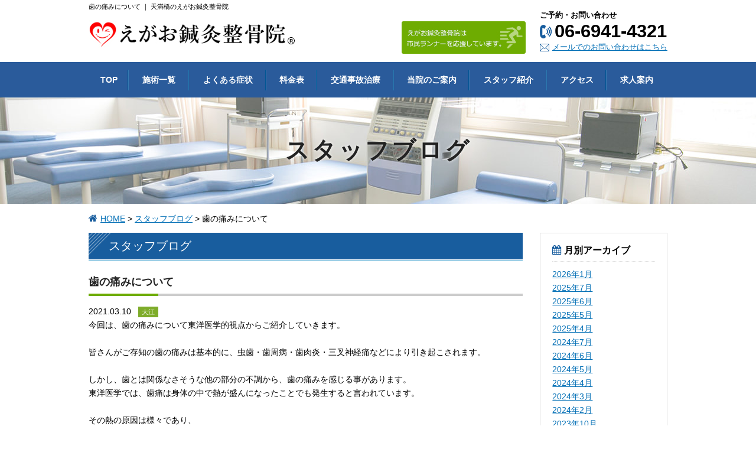

--- FILE ---
content_type: text/html; charset=UTF-8
request_url: https://www.egao-seikotsu.com/blog/1161/
body_size: 8006
content:
<!DOCTYPE html>
<html lang="ja">
<head>
<meta charset="UTF-8">
<title>歯の痛みについて | えがお鍼灸整骨院</title>
<meta name="robots" content="index,follow">
<meta name="SKYPE_TOOLBAR" content="SKYPE_TOOLBAR_PARSER_COMPATIBLE">
<meta name="viewport" content="width=device-width,initial-scale=1.0">
<link rel="shortcut icon" type="image/vnd.microsoft.icon" href="https://www.egao-seikotsu.com/common/img/ico/favicon.ico">
<link rel="icon" type="image/vnd.microsoft.icon" href="https://www.egao-seikotsu.com/common/img/ico/favicon.ico">
<link rel="shortcut icon" type="image/x-icon" href="https://www.egao-seikotsu.com/common/img/ico/favicon.ico">

<!-- All in One SEO Pack 2.3.12.5 by Michael Torbert of Semper Fi Web Design[67,74] -->
<link rel="canonical" href="https://www.egao-seikotsu.com/blog/1161/"/>
			<script>(function(i,s,o,g,r,a,m){i['GoogleAnalyticsObject']=r;i[r]=i[r]||function(){(i[r].q=i[r].q||[]).push(arguments)},i[r].l=1*new Date();a=s.createElement(o),m=s.getElementsByTagName(o)[0];a.async=1;a.src=g;m.parentNode.insertBefore(a,m)})(window,document,'script','//www.google-analytics.com/analytics.js','ga');ga('create','UA-76528834-1','auto');ga('send','pageview');</script>
<!-- /all in one seo pack -->
<link rel='dns-prefetch' href='//s.w.org'/>
<link rel="alternate" type="application/rss+xml" title="えがお鍼灸整骨院 &raquo; フィード" href="https://www.egao-seikotsu.com/feed/"/>
<link rel="alternate" type="application/rss+xml" title="えがお鍼灸整骨院 &raquo; コメントフィード" href="https://www.egao-seikotsu.com/comments/feed/"/>
		<script type="text/javascript">window._wpemojiSettings={"baseUrl":"https:\/\/s.w.org\/images\/core\/emoji\/2.2.1\/72x72\/","ext":".png","svgUrl":"https:\/\/s.w.org\/images\/core\/emoji\/2.2.1\/svg\/","svgExt":".svg","source":{"concatemoji":"https:\/\/www.egao-seikotsu.com\/wp\/wp-includes\/js\/wp-emoji-release.min.js?ver=4.7.29"}};!function(t,a,e){var r,n,i,o=a.createElement("canvas"),l=o.getContext&&o.getContext("2d");function c(t){var e=a.createElement("script");e.src=t,e.defer=e.type="text/javascript",a.getElementsByTagName("head")[0].appendChild(e)}for(i=Array("flag","emoji4"),e.supports={everything:!0,everythingExceptFlag:!0},n=0;n<i.length;n++)e.supports[i[n]]=function(t){var e,a=String.fromCharCode;if(!l||!l.fillText)return!1;switch(l.clearRect(0,0,o.width,o.height),l.textBaseline="top",l.font="600 32px Arial",t){case"flag":return(l.fillText(a(55356,56826,55356,56819),0,0),o.toDataURL().length<3e3)?!1:(l.clearRect(0,0,o.width,o.height),l.fillText(a(55356,57331,65039,8205,55356,57096),0,0),e=o.toDataURL(),l.clearRect(0,0,o.width,o.height),l.fillText(a(55356,57331,55356,57096),0,0),e!==o.toDataURL());case"emoji4":return l.fillText(a(55357,56425,55356,57341,8205,55357,56507),0,0),e=o.toDataURL(),l.clearRect(0,0,o.width,o.height),l.fillText(a(55357,56425,55356,57341,55357,56507),0,0),e!==o.toDataURL()}return!1}(i[n]),e.supports.everything=e.supports.everything&&e.supports[i[n]],"flag"!==i[n]&&(e.supports.everythingExceptFlag=e.supports.everythingExceptFlag&&e.supports[i[n]]);e.supports.everythingExceptFlag=e.supports.everythingExceptFlag&&!e.supports.flag,e.DOMReady=!1,e.readyCallback=function(){e.DOMReady=!0},e.supports.everything||(r=function(){e.readyCallback()},a.addEventListener?(a.addEventListener("DOMContentLoaded",r,!1),t.addEventListener("load",r,!1)):(t.attachEvent("onload",r),a.attachEvent("onreadystatechange",function(){"complete"===a.readyState&&e.readyCallback()})),(r=e.source||{}).concatemoji?c(r.concatemoji):r.wpemoji&&r.twemoji&&(c(r.twemoji),c(r.wpemoji)))}(window,document,window._wpemojiSettings);</script>
		<style type="text/css">
img.wp-smiley,
img.emoji {
	display: inline !important;
	border: none !important;
	box-shadow: none !important;
	height: 1em !important;
	width: 1em !important;
	margin: 0 .07em !important;
	vertical-align: -0.1em !important;
	background: none !important;
	padding: 0 !important;
}
</style>
<link rel='stylesheet' id='fancybox-css' href='https://www.egao-seikotsu.com/wp/wp-content/plugins/easy-fancybox/fancybox/jquery.fancybox-1.3.8.min.css?ver=1.6' type='text/css' media='screen'/>
<link rel='stylesheet' id='default-css' href='https://netdna.bootstrapcdn.com/font-awesome/4.4.0/css/font-awesome.css?ver=4.7.29' type='text/css' media='all'/>
<link rel='stylesheet' id='normalize-css' href='https://www.egao-seikotsu.com/common/css/normalize.css?ver=4.7.29' type='text/css' media='all'/>
<link rel='stylesheet' id='base-css' href='https://www.egao-seikotsu.com/common/css/base.css?ver=4.7.29' type='text/css' media='all'/>
<link rel='stylesheet' id='com-css' href='https://www.egao-seikotsu.com/common/css/common.css?ver=4.7.29' type='text/css' media='all'/>
<link rel='stylesheet' id='builtin-css' href='https://www.egao-seikotsu.com/wp/wp-content/themes/gdtheme/style.css?ver=4.7.29' type='text/css' media='all'/>
<script type='text/javascript' src='https://ajax.googleapis.com/ajax/libs/jquery/1.8.2/jquery.min.js?ver=4.7.29'></script>
<script type='text/javascript' src='https://www.egao-seikotsu.com/common/js/common.js?ver=4.7.29'></script>
<link rel='shortlink' href='https://www.egao-seikotsu.com/?p=1161'/>
<script src="//www.google.com/recaptcha/api.js"></script>
<script type="text/javascript">jQuery(function(){jQuery('.mw_wp_form_input button, .mw_wp_form_input input[type="submit"]').before('<div data-callback="syncerRecaptchaCallback" data-sitekey="6LfpmtkUAAAAAFLB8Qz4zP3__7hMRLCMimuo2k4x" class="g-recaptcha"></div>');jQuery('.mw_wp_form_input button, .mw_wp_form_input input[type="submit"]').attr("disabled","disabled");jQuery('.mw_wp_form_confirm input, .mw_wp_form_confirm select, .mw_wp_form_confirm textarea, .mw_wp_form_confirm button').removeAttr('disabled');});function syncerRecaptchaCallback(code){if(code!=""){jQuery('.mw_wp_form_input button, .mw_wp_form_input input[type="submit"]').removeAttr('disabled');}}</script>
<style type="text/css">
.g-recaptcha { margin: 20px 0 15px; }.g-recaptcha > div { margin: 0 auto; }</style>

<!-- WordPress Facebook Open Graph protocol plugin (WPFBOGP v2.0.13) http://rynoweb.com/wordpress-plugins/ -->
<meta property="fb:admins" content="782493471885762"/>
<meta property="og:url" content="https://www.egao-seikotsu.com/blog/1161/"/>
<meta property="og:title" content="歯の痛みについて"/>
<meta property="og:site_name" content="えがお鍼灸整骨院"/>
<meta property="og:description" content=""/>
<meta property="og:type" content="article"/>
<!-- There is not an image here as you haven't set a default image in the plugin settings! -->
<meta property="og:locale" content="ja"/>
<!-- // end wpfbogp -->

<!-- Easy FancyBox 1.6 using FancyBox 1.3.8 - RavanH (http://status301.net/wordpress-plugins/easy-fancybox/) -->
<script type="text/javascript">//<![CDATA[
var fb_timeout=null;var fb_opts={'overlayShow':true,'hideOnOverlayClick':true,'showCloseButton':true,'margin':20,'centerOnScroll':true,'enableEscapeButton':true,'autoScale':true};var easy_fancybox_handler=function(){var fb_IMG_select='a[href*=".jpg"]:not(.nolightbox,li.nolightbox>a), area[href*=".jpg"]:not(.nolightbox), a[href*=".jpeg"]:not(.nolightbox,li.nolightbox>a), area[href*=".jpeg"]:not(.nolightbox), a[href*=".png"]:not(.nolightbox,li.nolightbox>a), area[href*=".png"]:not(.nolightbox), a[href*=".gif"]:not(.nolightbox,li.nolightbox>a), area[href*=".gif"]:not(.nolightbox)';jQuery(fb_IMG_select).addClass('fancybox image');jQuery('a.fancybox, area.fancybox, li.fancybox a').fancybox(jQuery.extend({},fb_opts,{'type':'image','transitionIn':'elastic','easingIn':'easeOutBack','transitionOut':'elastic','easingOut':'easeInBack','opacity':false,'hideOnContentClick':false,'titleShow':true,'titlePosition':'over','titleFromAlt':true,'showNavArrows':true,'enableKeyboardNav':true,'cyclic':false}));jQuery('a.fancybox-inline, area.fancybox-inline, li.fancybox-inline a').fancybox(jQuery.extend({},fb_opts,{'type':'inline','autoDimensions':true,'scrolling':'no','easingIn':'easeOutBack','easingOut':'easeInBack','opacity':false,'hideOnContentClick':false}));jQuery('a[href*="youtu.be/"], area[href*="youtu.be/"], a[href*="youtube.com/watch"], area[href*="youtube.com/watch"]').not('.nolightbox').addClass('fancybox-youtube');jQuery('a.fancybox-youtube, area.fancybox-youtube, li.fancybox-youtube a').fancybox(jQuery.extend({},fb_opts,{'type':'iframe','width':640,'height':360,'titleShow':false,'titlePosition':'float','titleFromAlt':true,'onStart':function(selectedArray,selectedIndex,selectedOpts){selectedOpts.href=selectedArray[selectedIndex].href.replace(new RegExp('youtu.be','i'),'www.youtube.com/embed').replace(new RegExp('watch\\?(.*)v=([a-z0-9\_\-]+)(&amp;|&|\\?)?(.*)','i'),'embed/$2?$1$4');var splitOn=selectedOpts.href.indexOf('?');var urlParms=(splitOn>-1)?selectedOpts.href.substring(splitOn):"";selectedOpts.allowfullscreen=(urlParms.indexOf('fs=0')>-1)?false:true}}));jQuery('a.fancybox-iframe, area.fancybox-iframe, li.fancybox-iframe a').fancybox(jQuery.extend({},fb_opts,{'type':'iframe','width':'70%','height':'90%','titleShow':false,'titlePosition':'float','titleFromAlt':true,'allowfullscreen':false}));}
var easy_fancybox_auto=function(){setTimeout(function(){jQuery('#fancybox-auto').trigger('click')},1000);}
//]]></script>
<link rel="stylesheet" href="https://www.egao-seikotsu.com/common/css/lower.css">

<!--[if lt IE 9]><script src="https://html5shiv.googlecode.com/svn/trunk/html5.js"></script><![endif]-->
</head>

<body class="blog-template-default single single-blog postid-1161">
<!-- Google Tag Manager -->
<noscript><iframe src="//www.googletagmanager.com/ns.html?id=GTM-PCZML5" height="0" width="0" style="display:none;visibility:hidden"></iframe></noscript>
<script>(function(w,d,s,l,i){w[l]=w[l]||[];w[l].push({'gtm.start':new Date().getTime(),event:'gtm.js'});var f=d.getElementsByTagName(s)[0],j=d.createElement(s),dl=l!='dataLayer'?'&l='+l:'';j.async=true;j.src='//www.googletagmanager.com/gtm.js?id='+i+dl;f.parentNode.insertBefore(j,f);})(window,document,'script','dataLayer','GTM-PCZML5');</script>
<!-- End Google Tag Manager -->

<div itemscope itemtype="https://schema.org/LocalBusiness" id="page">

<!-- ヘッダー -->
<header id="header">
<h1 class="hd_copy"><strong>歯の痛みについて  </strong>｜ 天満橋のえがお鍼灸整骨院</h1>
<div class="inner">
    <span class="logo"><a href="https://www.egao-seikotsu.com/"><img src="https://www.egao-seikotsu.com/common/img/header/logo.jpg" alt="えがお鍼灸整骨院"></a></span>
	<dl class="fr tb_none">
		<dt>ご予約・お問い合わせ</dt>
		<dd class="hd_tel">06-6941-4321</dd>
		<dd class="hd_mail"><a href="https://www.egao-seikotsu.com/contact/">メールでのお問い合わせはこちら</a></dd>
	</dl>
	<span class="hd_ban01 tb_none"><img src="https://www.egao-seikotsu.com/common/img/header/he_ban01.jpg" alt="えがお鍼灸整骨院は市民ランナーを応援しています。"></span>
</div><!-- / .inner -->
</header><!-- / #header -->
 
<nav id="gNavi" class="tb_none">
  <ul class="clearfix">
    <li class="gNavi01"><a href="https://www.egao-seikotsu.com/"><span data-hover="TOP">TOP</span></a></li>
    <li class="gNavi02"><a href="https://www.egao-seikotsu.com/menu/"><span data-hover="施術一覧">施術一覧</span></a></li>
    <li class="gNavi03"><a href="https://www.egao-seikotsu.com/case/"><span data-hover="よくある症状">よくある症状</span></a></li>
    <li class="gNavi04"><a href="https://www.egao-seikotsu.com/price/"><span data-hover="料金表">料金表</span></a></li>
    <li class="gNavi05"><a href="https://www.egao-seikotsu.com/accident/"><span data-hover="交通事故治療">交通事故治療</span></a></li>
	<li class="gNavi06"><a href="https://www.egao-seikotsu.com/about/"><span data-hover="当院のご案内">当院のご案内</span></a></li>
	<li class="gNavi07"><a href="https://www.egao-seikotsu.com/staff/"><span data-hover="スタッフ紹介">スタッフ紹介</span></a></li>
	<li class="gNavi08"><a href="https://www.egao-seikotsu.com/access/"><span data-hover="アクセス">アクセス</span></a></li>
	<li class="gNavi09"><a href="https://egao-saiyou.com/" target="_blank" rel="noreferrer"><span data-hover="求人案内">求人案内</span></a></li>
  </ul>
</nav><!-- / #gNavi -->

<div id="mNavi" class="pc_none">
	<ul>
		<li class="mNavi01"><a href="https://www.egao-seikotsu.com/">TOP</a></li>
		<li class="mNavi02"><a href="https://www.egao-seikotsu.com/contact/">メール</a></li>
		<li class="mNavi03"><a href="tel:0669414321" onclick="ga('send', 'event', 'smartphone', 'phone-number-tap', 'main');">TEL</a></li>
		<li class="mNavi04"><a class="toggle">MENU</a>
		<ul id="bMenu">
			<li><a href="https://www.egao-seikotsu.com/menu/">施術一覧</a></li>
			<li><a href="https://www.egao-seikotsu.com/case/">よくある症状</a></li>
			<li><a href="https://www.egao-seikotsu.com/price/">料金表</a></li>
			<li><a href="https://www.egao-seikotsu.com/accident/">交通事故治療</a></li>
			<li><a href="https://www.egao-seikotsu.com/about/">当院のご案内</a></li>
			<li><a href="https://www.egao-seikotsu.com/staff/">スタッフ紹介</a></li>
			<li><a href="https://www.egao-seikotsu.com/access/">アクセス</a></li>
			<li><a href="https://egao-saiyou.com/" target="_blank" rel="noreferrer">求人案内</a></li>
			<li><a href="https://www.egao-seikotsu.com/voice/">患者様の声</a></li>
			<li><a href="https://www.egao-seikotsu.com/news/">お知らせ</a></li>
			<li><a href="https://www.egao-seikotsu.com/blog/">スタッフブログ</a></li>
			<li><a href="https://www.egao-seikotsu.com/contact/">お問い合わせ</a></li>
			<li id="bMclose"><a href="javascript:void(0);">閉じる</a></li>
		</ul>
		</li>
	</ul>
</div><!-- / #mNavi -->

		<div id="lowerVisual" class="pt_blog">
		<h2>スタッフブログ</h2>
	</div>
	
<div id="crumbs">
	<ul>
		<li class="crumbs_top"><a href="https://www.egao-seikotsu.com/">HOME</a>&nbsp;&gt;</li>
				<li><a href="https://www.egao-seikotsu.com/blog/">スタッフブログ</a>&nbsp;&gt;</li>
				<li>歯の痛みについて  </li>
	</ul>
</div>

<!-- コンテンツ -->  
<div id="contents">


<div class="inner">

<div id="main">

<div id="detail">

	<h2 class="sub_ttl01">スタッフブログ</h2>

	<h3 class="sub_ttl02">歯の痛みについて</h3>
	
<article class="single post">
<time datetime="2021-03-10">2021.03.10</time><span class="blog_cat ico_blog-cat01">大江</span><div class="body clearfix">
<p>今回は、歯の痛みについて東洋医学的視点からご紹介していきます。</p>
<p>&nbsp;</p>
<p>皆さんがご存知の歯の痛みは基本的に、虫歯・歯周病・歯肉炎・三叉神経痛などにより引き起こされます。</p>
<p>&nbsp;</p>
<p>しかし、歯とは関係なさそうな他の部分の不調から、歯の痛みを感じる事があります。</p>
<p>東洋医学では、歯痛は身体の中で熱が盛んになったことでも発生すると言われています。</p>
<p>&nbsp;</p>
<p>その熱の原因は様々であり、</p>
<p>1．もともと熱が身体にこもりやすいタイプの方が風邪（ふうじゃ）に侵されることで発生する</p>
<p>2．辛い物や甘い物の食べ過ぎによって胃に熱が発生する</p>
<p>3．腎陰（体が熱くなり過ぎないように冷やしてくれる存在）の不足によって相対的に熱が優位になることで発生</p>
<p>&nbsp;</p>
<p>上記3つが考えられます。</p>
<p>&nbsp;</p>
<p>それらに対して有効なツボは、合谷や下関・頬車といった手の陽明大腸経のツボです。</p>
<p>お悩みの方は当院までご相談ください。</p>
<p>※これらは、虫歯等の構造的変化を治癒するものではありません。痛みが強い、または断続的な場合は専門医にご相談ください。</p>
</div>
</article>
	
	
</div><!-- / #list -->

<!-- START pagenavi-show-title.php -->

<div class="wp-pagenavi">
<div class="alignleft"><a href="https://www.egao-seikotsu.com/blog/1163/" rel="prev" title="足裏の形について">&laquo; 足裏の形について</a></div><div class="center"><a href="https://www.egao-seikotsu.com/blog/">一覧へ</a></div>
<div class="alignright"><a href="https://www.egao-seikotsu.com/blog/1168/" rel="next" title="睡眠障害（中途覚醒について）">睡眠障害（中途覚醒について） &raquo;</a></div><!--/ .wp-pagenavi --></div>


<!-- END pagenavi-show-title.php -->


</div><!-- / #main -->

<div id="side">

<div class="side_archive">
	<h3>月別アーカイブ</h3>
	<ul>
		<li><a href='https://www.egao-seikotsu.com/blog/date/2026/01/?post_type=blog'>2026年1月</a></li>
	<li><a href='https://www.egao-seikotsu.com/blog/date/2025/07/?post_type=blog'>2025年7月</a></li>
	<li><a href='https://www.egao-seikotsu.com/blog/date/2025/06/?post_type=blog'>2025年6月</a></li>
	<li><a href='https://www.egao-seikotsu.com/blog/date/2025/05/?post_type=blog'>2025年5月</a></li>
	<li><a href='https://www.egao-seikotsu.com/blog/date/2025/04/?post_type=blog'>2025年4月</a></li>
	<li><a href='https://www.egao-seikotsu.com/blog/date/2024/07/?post_type=blog'>2024年7月</a></li>
	<li><a href='https://www.egao-seikotsu.com/blog/date/2024/06/?post_type=blog'>2024年6月</a></li>
	<li><a href='https://www.egao-seikotsu.com/blog/date/2024/05/?post_type=blog'>2024年5月</a></li>
	<li><a href='https://www.egao-seikotsu.com/blog/date/2024/04/?post_type=blog'>2024年4月</a></li>
	<li><a href='https://www.egao-seikotsu.com/blog/date/2024/03/?post_type=blog'>2024年3月</a></li>
	<li><a href='https://www.egao-seikotsu.com/blog/date/2024/02/?post_type=blog'>2024年2月</a></li>
	<li><a href='https://www.egao-seikotsu.com/blog/date/2023/10/?post_type=blog'>2023年10月</a></li>
	<li><a href='https://www.egao-seikotsu.com/blog/date/2023/09/?post_type=blog'>2023年9月</a></li>
	<li><a href='https://www.egao-seikotsu.com/blog/date/2023/08/?post_type=blog'>2023年8月</a></li>
	<li><a href='https://www.egao-seikotsu.com/blog/date/2023/07/?post_type=blog'>2023年7月</a></li>
	<li><a href='https://www.egao-seikotsu.com/blog/date/2023/06/?post_type=blog'>2023年6月</a></li>
	<li><a href='https://www.egao-seikotsu.com/blog/date/2023/05/?post_type=blog'>2023年5月</a></li>
	<li><a href='https://www.egao-seikotsu.com/blog/date/2023/04/?post_type=blog'>2023年4月</a></li>
	<li><a href='https://www.egao-seikotsu.com/blog/date/2023/02/?post_type=blog'>2023年2月</a></li>
	<li><a href='https://www.egao-seikotsu.com/blog/date/2023/01/?post_type=blog'>2023年1月</a></li>
	<li><a href='https://www.egao-seikotsu.com/blog/date/2022/12/?post_type=blog'>2022年12月</a></li>
	<li><a href='https://www.egao-seikotsu.com/blog/date/2022/05/?post_type=blog'>2022年5月</a></li>
	<li><a href='https://www.egao-seikotsu.com/blog/date/2022/03/?post_type=blog'>2022年3月</a></li>
	<li><a href='https://www.egao-seikotsu.com/blog/date/2022/02/?post_type=blog'>2022年2月</a></li>
	</ul>
</div><!-- / .side_archive -->
<div class="side_cat">
	<h3>スタッフ別</h3>
	<ul class="side_staff">
		<li class="cat-item cat-item-7"><a href="https://www.egao-seikotsu.com/blog-cat/%e6%b1%a0%e5%b7%9d/">池川</a>
</li>
	<li class="cat-item cat-item-9"><a href="https://www.egao-seikotsu.com/blog-cat/%e7%95%b6%e9%8a%98/">當銘</a>
</li>
	<li class="cat-item cat-item-10"><a href="https://www.egao-seikotsu.com/blog-cat/%e4%ba%ac%e6%a5%b5/">京極</a>
</li>
	<li class="cat-item cat-item-11"><a href="https://www.egao-seikotsu.com/blog-cat/%e6%a3%ae/">森</a>
</li>
	<li class="cat-item cat-item-2"><a href="https://www.egao-seikotsu.com/blog-cat/blog-cat01/">大江</a>
</li>
	<li class="cat-item cat-item-3"><a href="https://www.egao-seikotsu.com/blog-cat/blog-cat02/">石川</a>
</li>
	<li class="cat-item cat-item-4"><a href="https://www.egao-seikotsu.com/blog-cat/blog-cat03/">仲村</a>
</li>
	</ul>
</div><!-- / .side_cat -->

</div><!-- / #side -->


</div><!-- / .inner -->


</div><!-- / #contents -->

<div id="pagetop"><a href="#page"><img src="https://www.egao-seikotsu.com/common/img/ico/pt_btn.png" alt=""></a></div>

<!-- フッター -->
<footer id="footer">
	<div class="inner">
		<div class="fl">
			<figure><img src="https://www.egao-seikotsu.com/common/img/footer/ft_img.jpg" itemprop="image" alt="院長：大江健太"></figure>
			<h3><span>健康なえがおの為に</span>えがお鍼灸整骨院<sub>&reg;</sub></h3>
			<p>〒540-0032<br>
			大阪市中央区天満橋京町2番21号天満橋センタービル8階<br>
			京阪・地下鉄谷町線「天満橋駅」から徒歩１分 <span class="nwrap">[ <a href="https://www.egao-seikotsu.com/access/">地図</a> ]</span><br>
			TEL.06-6941-4321</p>
			<div class="fb_like"><iframe src="https://www.facebook.com/plugins/like.php?href=https%3A%2F%2Fwww.facebook.com%2Fegao.seikotu%2F%3Ffref%3Dts&width=300&layout=button_count&action=like&show_faces=true&share=false&height=21&appId" width="100" height="21" style="border:none;overflow:hidden" scrolling="no" frameborder="0" allowTransparency="true"></iframe></div>
		</div><!-- / .fl -->
		<div itemprop="openingHoursSpecification" itemscope itemtype="http://schema.org/OpeningHoursSpecification" class="fr">
			<h3>診療受付時間<small class="yoyaku">※予約優先制</small></h3>
			<table>
				<tr>
					<th>診療受付時間</th>
					<th>月</th>
					<th>火</th>
					<th>水</th>
					<th>木</th>
					<th>金</th>
					<th>土</th>
					<th>日・祝</th>
				</tr>
				<tr>
					<td><span itemprop="opens" content="T11:00">11:00</span>～<span itemprop="closes" content="T20:00">20:00</span></td>
					<td>○</td>
					<td>○</td>
					<td>○</td>
					<td>○</td>
					<td>○</td>
					<td>○</td>
					<td>○</td>
				</tr>
			</table>
		</div><!-- / .fr -->
	</div><!-- / .inner -->
	<div id="ft_tel" class="pc_none"><a href="tel:0669414321" onclick="ga('send', 'event', 'smartphone', 'phone-number-tap', 'main');"><i class="fa fa-mobile" aria-hidden="true"></i>電話をかける</a></div>
	<div class="ft_sns">
		<a href="https://www.facebook.com/egao.seikotu/" target="new"><img src="https://www.egao-seikotsu.com/common/img/ico/ico_fb.png" alt="Facebook"></a>
		<a href="https://www.instagram.com/egaoshinkyuseikotsu/" target="new"><img src="https://www.egao-seikotsu.com/common/img/ico/ico_insta.png" alt="Instagram"></a>
	</div>
	<ul class="ft_menu sp_none">
		<li><a href="https://www.egao-seikotsu.com/">TOP</a></li>
		<li><a href="https://www.egao-seikotsu.com/menu/">施術一覧</a></li>
		<li><a href="https://www.egao-seikotsu.com/case/">よくある症状</a></li>
		<li><a href="https://www.egao-seikotsu.com/price/">料金表</a></li>
		<li><a href="https://www.egao-seikotsu.com/accident/">交通事故治療</a></li>
		<li><a href="https://www.egao-seikotsu.com/about/">当院のご案内</a></li>
		<li><a href="https://www.egao-seikotsu.com/staff/">スタッフ紹介</a></li>
		<li><a href="https://www.egao-seikotsu.com/access/">アクセス</a></li>
		<li><a href="https://egao-saiyou.com/" target="_blank" rel="noreferrer">求人案内</a></li>
		<li><a href="https://www.egao-seikotsu.com/voice/">患者様の声</a></li>
		<li><a href="https://www.egao-seikotsu.com/news/">お知らせ</a></li>
		<li><a href="https://www.egao-seikotsu.com/blog/">スタッフブログ</a></li>
		<li><a href="https://www.egao-seikotsu.com/contact/">お問い合わせ</a></li>
		<li><a href="https://www.egao-seikotsu.com/privacy/">プライバシーポリシー</a></li>
	</ul>
	<div class="copyright">&copy; 2016 - 2026 Egao group. All rights reserved.</div><!-- / .copyright -->
</footer><!-- / #footer -->

</div><!-- / #page -->
<script type='text/javascript' src='https://www.egao-seikotsu.com/wp/wp-content/plugins/easy-fancybox/fancybox/jquery.fancybox-1.3.8.min.js?ver=1.6'></script>
<script type='text/javascript' src='https://www.egao-seikotsu.com/wp/wp-content/plugins/easy-fancybox/js/jquery.easing.min.js?ver=1.4.0'></script>
<script type='text/javascript' src='https://www.egao-seikotsu.com/wp/wp-content/plugins/easy-fancybox/js/jquery.mousewheel.min.js?ver=3.1.13'></script>
<script type="text/javascript">jQuery(document).on('ready post-load',function(){jQuery('.nofancybox,a.pin-it-button,a[href*="pinterest.com/pin/create/button"]').addClass('nolightbox');});jQuery(document).on('ready post-load',easy_fancybox_handler);jQuery(document).on('ready',easy_fancybox_auto);</script>
</body>
</html>

--- FILE ---
content_type: text/plain
request_url: https://www.google-analytics.com/j/collect?v=1&_v=j102&a=1188463626&t=pageview&_s=1&dl=https%3A%2F%2Fwww.egao-seikotsu.com%2Fblog%2F1161%2F&ul=en-us%40posix&dt=%E6%AD%AF%E3%81%AE%E7%97%9B%E3%81%BF%E3%81%AB%E3%81%A4%E3%81%84%E3%81%A6%20%7C%20%E3%81%88%E3%81%8C%E3%81%8A%E9%8D%BC%E7%81%B8%E6%95%B4%E9%AA%A8%E9%99%A2&sr=1280x720&vp=1280x720&_u=IEBAAEABAAAAACAAI~&jid=1122459576&gjid=1032829043&cid=394896673.1769237399&tid=UA-76528834-1&_gid=1410093823.1769237399&_r=1&_slc=1&z=306967392
body_size: -452
content:
2,cG-35LVS6BCF0